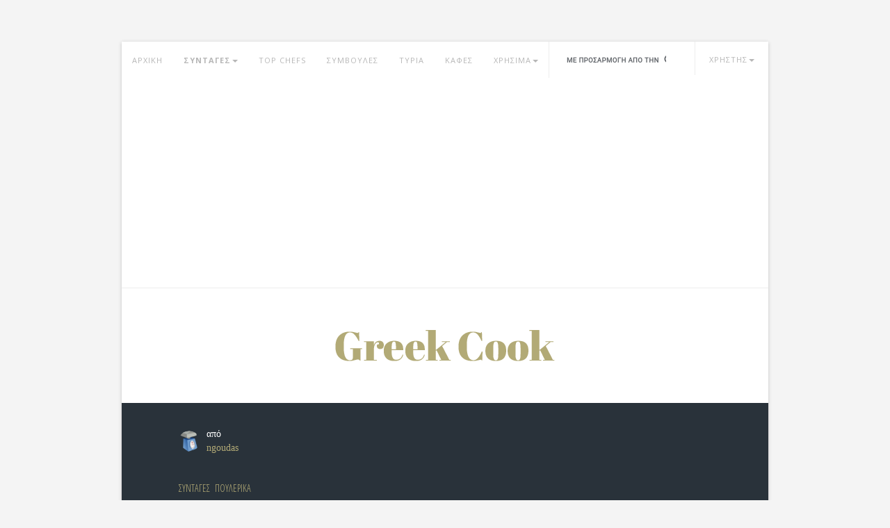

--- FILE ---
content_type: text/html; charset=UTF-8
request_url: https://greekcook.gr/syntages/kotopoulo_kieb
body_size: 8752
content:

<!DOCTYPE html>
<html lang="el">

<head>
	<meta http-equiv="Content-Type" content="text/html; charset=UTF-8">
	<meta charset="utf-8">
	<meta http-equiv="X-UA-Compatible" content="IE=edge">
	<meta name="viewport" content="width=device-width, initial-scale=1">
	<meta name="keywords" content="κοτόπουλο,βούτυρο,μαιντανός,σκόρδο,παρμεζάνα,φρυγανιά,αυγό,αλεύρι,σουσαμέλαιο" />
	<meta name="description" content="Συνταγή για Κοτόπουλο Κιέβ με κοτόπουλο, βούτυρο, μαιντανός, σκόρδο, παρμεζάνα, φρυγανιά, αυγό, αλεύρι, σουσαμέλαιο." />
	<title>Συνταγές : Κοτόπουλο Κιέβ</title>
	<link rel="icon" href="/common/img/favicon.png">
	<link rel="alternate" title="GreekCook.gr RSS" href="https://greekcook.gr/rss.php" type="application/rss+xml">
	
	<script async src="//pahtag.tech/c/greekcook.js"></script>
	
	<meta property="og:title" content="Κοτόπουλο Κιέβ" />
	<meta property="og:description" content="Συνταγή για Κοτόπουλο Κιέβ με κοτόπουλο, βούτυρο, μαιντανός, σκόρδο, παρμεζάνα, φρυγανιά, αυγό, αλεύρι, σουσαμέλαιο." />
	<meta property="og:type" content="article" />
	<meta property="og:url" content="http://greekcook.gr/syntages/kotopoulo_kieb" />
	<meta property="og:image" content="" />

	<link href='//fonts.googleapis.com/css?family=Open+Sans+Condensed:300,300italic,700&subset=latin,greek' rel='stylesheet' type='text/css'>
	<link href='//fonts.googleapis.com/css?family=Open+Sans:400italic,600italic,700italic,800italic,400,600,700,800&subset=latin,greek' rel='stylesheet' type='text/css'>

	<!-- Bootstrap core CSS -->
	<link href="/common/css/bootstrap.min.css" rel="stylesheet">

	<!-- Custom styles for this template -->
	<link href="/common/css/styles.css" rel="stylesheet">
	<script src="/common/js/ie-emulation-modes-warning.js"></script>

	<!-- IE10 viewport hack for Surface/desktop Windows 8 bug -->
	<script src="/common/js/ie10-viewport-bug-workaround.js"></script>

	<!-- HTML5 shim and Respond.js IE8 support of HTML5 elements and media queries -->
	<!--[if lt IE 9]>
	<script src="https://oss.maxcdn.com/html5shiv/3.7.2/html5shiv.min.js"></script>
	<script src="https://oss.maxcdn.com/respond/1.4.2/respond.min.js"></script>
	<![endif]-->

	
<script async src="//pagead2.googlesyndication.com/pagead/js/adsbygoogle.js"></script>
<script>
     (adsbygoogle = window.adsbygoogle || []).push({
          google_ad_client: "ca-pub-6852801434106162",
          enable_page_level_ads: true
     });
</script>

<!-- InMobi Choice. Consent Manager Tag v3.0 (for TCF 2.2) -->
<script type="text/javascript" async=true>
(function() {
  var host = window.location.hostname;
  var element = document.createElement('script');
  var firstScript = document.getElementsByTagName('script')[0];
  var url = 'https://cmp.inmobi.com'
    .concat('/choice/', 'g2CyWhtAqmw2d', '/', host, '/choice.js?tag_version=V3');
  var uspTries = 0;
  var uspTriesLimit = 3;
  element.async = true;
  element.type = 'text/javascript';
  element.src = url;

  firstScript.parentNode.insertBefore(element, firstScript);

  function makeStub() {
    var TCF_LOCATOR_NAME = '__tcfapiLocator';
    var queue = [];
    var win = window;
    var cmpFrame;

    function addFrame() {
      var doc = win.document;
      var otherCMP = !!(win.frames[TCF_LOCATOR_NAME]);

      if (!otherCMP) {
        if (doc.body) {
          var iframe = doc.createElement('iframe');

          iframe.style.cssText = 'display:none';
          iframe.name = TCF_LOCATOR_NAME;
          doc.body.appendChild(iframe);
        } else {
          setTimeout(addFrame, 5);
        }
      }
      return !otherCMP;
    }

    function tcfAPIHandler() {
      var gdprApplies;
      var args = arguments;

      if (!args.length) {
        return queue;
      } else if (args[0] === 'setGdprApplies') {
        if (
          args.length > 3 &&
          args[2] === 2 &&
          typeof args[3] === 'boolean'
        ) {
          gdprApplies = args[3];
          if (typeof args[2] === 'function') {
            args[2]('set', true);
          }
        }
      } else if (args[0] === 'ping') {
        var retr = {
          gdprApplies: gdprApplies,
          cmpLoaded: false,
          cmpStatus: 'stub'
        };

        if (typeof args[2] === 'function') {
          args[2](retr);
        }
      } else {
        if(args[0] === 'init' && typeof args[3] === 'object') {
          args[3] = Object.assign(args[3], { tag_version: 'V3' });
        }
        queue.push(args);
      }
    }

    function postMessageEventHandler(event) {
      var msgIsString = typeof event.data === 'string';
      var json = {};

      try {
        if (msgIsString) {
          json = JSON.parse(event.data);
        } else {
          json = event.data;
        }
      } catch (ignore) {}

      var payload = json.__tcfapiCall;

      if (payload) {
        window.__tcfapi(
          payload.command,
          payload.version,
          function(retValue, success) {
            var returnMsg = {
              __tcfapiReturn: {
                returnValue: retValue,
                success: success,
                callId: payload.callId
              }
            };
            if (msgIsString) {
              returnMsg = JSON.stringify(returnMsg);
            }
            if (event && event.source && event.source.postMessage) {
              event.source.postMessage(returnMsg, '*');
            }
          },
          payload.parameter
        );
      }
    }

    while (win) {
      try {
        if (win.frames[TCF_LOCATOR_NAME]) {
          cmpFrame = win;
          break;
        }
      } catch (ignore) {}

      if (win === window.top) {
        break;
      }
      win = win.parent;
    }
    if (!cmpFrame) {
      addFrame();
      win.__tcfapi = tcfAPIHandler;
      win.addEventListener('message', postMessageEventHandler, false);
    }
  };

  makeStub();

  var uspStubFunction = function() {
    var arg = arguments;
    if (typeof window.__uspapi !== uspStubFunction) {
      setTimeout(function() {
        if (typeof window.__uspapi !== 'undefined') {
          window.__uspapi.apply(window.__uspapi, arg);
        }
      }, 500);
    }
  };

  var checkIfUspIsReady = function() {
    uspTries++;
    if (window.__uspapi === uspStubFunction && uspTries < uspTriesLimit) {
      console.warn('USP is not accessible');
    } else {
      clearInterval(uspInterval);
    }
  };

  if (typeof window.__uspapi === 'undefined') {
    window.__uspapi = uspStubFunction;
    var uspInterval = setInterval(checkIfUspIsReady, 6000);
  }
})();
</script>
<!-- End InMobi Choice. Consent Manager Tag v3.0 (for TCF 2.2) -->

</head>
<body>


			<!--Adsense Top -->
		<div class="container"
			 style="margin-top: 20px; max-width: 930px;">
			<!-- PA Ad Tag - greekcook.gr_homepage-ros_728x90 - -->
<script async src="//ads.projectagoraservices.com/?id=2044" type="text/javascript"></script>
<!-- End PA Ad Tag -->		</div>
	


<div class="container content-wrapper">

	<!-- Static navbar -->
	<div class="navbar navbar-default" role="navigation">
		<div class="container-fluid">
			<div class="navbar-header">
				<button type="button" class="navbar-toggle" data-toggle="collapse" data-target=".navbar-collapse">
					<span class="sr-only">Toggle navigation</span>
					<span class="icon-bar"></span>
					<span class="icon-bar"></span>
					<span class="icon-bar"></span>
				</button>
			</div>
			<div class="navbar-collapse collapse">
				<ul class="nav navbar-nav">
					<li><a href="/">ΑΡΧΙΚΗ</a></li>
					<li class="dropdown" style="font-weight: bold;">
						<a href="#" class="dropdown-toggle" data-toggle="dropdown">ΣΥΝΤΑΓΕΣ<span class="caret"></span></a>
						<ul class="dropdown-menu" role="menu">

							<li><a href="/more_recipes.php?t=toprated">ΑΡΕΣΟΥΝ</a></li>
							<li><a href="/more_recipes.php?t=controversial">ΔΙΧΑΖΟΥΝ</a></li>
							<li><a href="/more_recipes.php?t=popular">ΔΗΜΟΦΙΛΕΙΣ</a></li>
							<li><a href="/more_recipes.php?t=recent">ΠΡΟΣΦΑΤΕΣ</a></li>
						</ul>
					</li>
					<li><a href="/top_chefs.php">TOP CHEFS</a></li>
					<li><a href="/cooking_tips.php">ΣΥΜΒΟΥΛΕΣ</a></li>
					<li><a href="/cheese.php">ΤΥΡΙΑ</a></li>
					<li><a href="/coffee.php">ΚΑΦΕΣ</a></li>

					<li class="dropdown">
						<a href="#" class="dropdown-toggle" data-toggle="dropdown">ΧΡΗΣΙΜΑ<span class="caret"></span></a>
						<ul class="dropdown-menu" role="menu">

							<li><a href="/glossary.php">ΓΛΩΣΣΑΡΙ</a></li>
							<li><a href="/greek_products.php">ΠΡΟΪΟΝΤΑ</a></li>
							<li><a href="/spices.php">ΜΠΑΧΑΡΙΚΑ</a></li>
							<li><a href="/translations.php">ΜΕΤΑΦΡΑΣΗ</a></li>
						</ul>
					</li>


					<li id="search-item">

						<form action="/search.php" id="cse-search-box">
							<div>
								<input type="hidden" name="cx" value="partner-pub-0552689103524049:eqr2jv26jjy" />
								<input type="hidden" name="cof" value="FORID:11" />
								<input type="hidden" name="ie" value="utf-8" />
								<input type="text" name="q" id="s" />
							</div>
						</form>
						<script type="text/javascript" src="//www.google.gr/cse/brand?form=cse-search-box&lang=el"></script>
					</li>


					<li class="dropdown user-dropdown">

						<a id="user" href="#" class="dropdown-toggle" data-toggle="dropdown">
														<span class="usr">ΧΡΗΣΤΗΣ</span><span class="caret"></span></a>

						<ul class="dropdown-menu" role="menu">

							
								<li><a href="/login.php">ΕΙΣΟΔΟΣ</a></li>
								<li><a href="/subscribe.php">ΕΓΓΡΑΦΗ</a></li>
								<li><a href="/forgotpwd.php">ΥΠΕΝΘΥΜΙΣΗ PASSWORD</a></li>

							

						</ul>
					</li>
				</ul>
			</div><!--/.nav-collapse -->
		</div><!--/.container-fluid -->
	</div>

<!-- Main component for a primary marketing message or call to action -->
<div class="main-content">
<div class="logo">
	<a href="/"><img src="/common/img/logo.png" alt="Home page"></a>
</div>



<div class="recipe-main clearfix">
	<div class="col-sm-11 col-sm-offset-2">
				<div class="usr-wrap">
			<img src="/images/avatars/scale.png" class="img-circle"/>
			<div class="txt">
				από
				<a href="/user_stats.php?username=ngoudas" class="name">ngoudas</a>
			</div>
		</div>
				<h1><a href="/" style="font-size: 14px;">ΣΥΝΤΑΓΕΣ</a> <a href="/categories/Poultry" style="font-size: 14px;">ΠΟΥΛΕΡΙΚΑ</a><br>ΚΟΤΟΠΟΥΛΟ ΚΙΕΒ</h1>
		<div id="vote_area" class="vote sm-txt">

							<a id="vote_up_201204290909134f9d05" href="javascript:void(0);" class="upvote" title="Click για να ψηφίσετε θετικά"><span>ΘΕΤΙΚΕΣ:</span> <span id="votes_count" style="color: #b2aa76;">1</span></a>
				<a id="vote_down_201204290909134f9d05" href="javascript:void(0);" class="downvote" title="Click για να ψηφίσετε αρνητικά"><span>ΑΡΝΗΤΙΚΕΣ:</span> <span id="votesd_count" style="color: #b2aa76;">0</span></a>
			

		</div>

		
		<p class="subtitle">&nbsp;</p>

		<b>Υλικά:</b>
<ul>
<li>2 στήθη κοτόπουλου χωρίς κόκαλο και χωρίς πέτσα μετρίου μεγέθους</li>
<li>40 γρ. βούτυρο αγελάδας αλατισμένο</li>
<li>4 κ.σ. γεμάτες ψιλοκομμένο μαϊντανό</li>
<li>1 μεγάλη σκελίδα σκόρδο πολτοποιημένη</li>
<li>1 κ.σ. γεμάτη παρμεζάνα τριμμένη</li>
<li>70 γρ. τριμμένη φρυγανιά</li>
<li>1 αυγό</li>
<li>3 κ.σ. αλεύρι για όλες τις χρήσεις σε αλατιέρα γιά αλεύρωμα</li>
<li>8 κ.σ. σησαμέλαιο για τηγάνισμα</li>
<li>μαύρο πιπέρι σε μύλο για να φρέσκο-αλεστεί</li>
</ul>
	</div>

	<div class="col-sm-8 col-sm-offset-1">
		<!--ADSENSE-->
		<div class="banner">
			<div style="margin:0;padding:0;text-align:center;">
<!-- PA Ad Tag - greekcook.gr_homepage-ros-1_300x250 - -->
<script async src="//ads.projectagoraservices.com/?id=2042" type="text/javascript"></script>
<!-- End PA Ad Tag --></div>		</div>

		<div class="recipe-info clearfix">
			<div class="info-row">
				<div>Δυσκολία</div>
				<div>μέτρια</div>
			</div>
			<div class="info-row">
				<div>Κατηγορίες</div>
				<div>
											<a href="/categories/Poultry">Πουλερικά</a>									</div>
			</div>
			<div class="info-row">
				<div>Είδος</div>
				<div><a href="../foodtype/κοτόπουλο">κοτόπουλο</a></div>
			</div>
			<div class="info-row">
				<div>Κλειδιά</div>
				<div>
											<a href="../tags/κοτόπουλο">κοτόπουλο</a>, 											<a href="../tags/βούτυρο">βούτυρο</a>, 											<a href="../tags/μαιντανός">μαιντανός</a>, 											<a href="../tags/σκόρδο">σκόρδο</a>, 											<a href="../tags/παρμεζάνα">παρμεζάνα</a>, 											<a href="../tags/φρυγανιά">φρυγανιά</a>, 											<a href="../tags/αυγό">αυγό</a>, 											<a href="../tags/αλεύρι">αλεύρι</a>, 											<a href="../tags/σουσαμέλαιο">σουσαμέλαιο</a>									</div>
			</div>
		</div>

	</div>
</div>

<div class="recipe-intractions clearfix">
	<div class="col-sm-11 col-sm-offset-2" style="padding-top: 40px;">

		

<b>Εκτέλεση:</b>
<br /><br />
Παρασκευή της γέμισης:
<br /><br />

Σε βαθύ πιάτο αναμειγνύουμε το βούτυρο, το πολτοποιημένο σκόρδο, τον μαϊντανό και φρέσκο-αλεσμένο πιπέρι (προσθέτουμε και λίγο επιπλέον αλάτι). Δουλεύουμε το μίγμα καλά αρκετή ώρα ώστε να γίνει μία ομογενής αλοιφή. Με την αλοιφή αυτή φτιάχνουμε δύο στενόμακρα στηλάκια κυλινδρικά, τα τυλίγουμε σε αλουμινόχαρτο και τα καταψύχουμε. Καλόν είναι η διαδικασία αυτή να γίνει το προηγούμενο βράδυ, έτσι ώστε τα δύο αυτά στηλάκια να παγώσουν και να σκληρύνουν αρκετά.
<br /><br />

Προετοιμασία του κοτόπουλου:
<br /><br />

Στεγνώνουμε τα δύο στήθη με χαρτί κουζίνας και τα τοποθετούμε σε ρηχό πιάτο. Με χρήση μαχαιριού ωμού κρέατος με μακριά λάμα, ανοίγουμε στο κάθε ένα από αυτά μία τρύπα κατά μήκος που να διατρέχει, εάν είναι δυνατόν, όλο το κομμάτι. Εκεί θα τοποθετηθούν τα στηλάκια του βουτύρου.
<br /><br />

Προετοιμασία του παναρίσματος:
<br /><br />

Σε βαθύ πιάτο αναμειγνύουμε καλά την τριμμένη φρυγανιά, την τριμμένη παρμεζάνα και φρέσκο-αλεσμένο πιπέρι.
<br /><br />

Σε μπολάκι χτυπάμε το αυγό αρκετή ώρα, ώστε να ελαττωθεί αρκετά το ιξώδες. Μετά το χύνουμε σε ένα βαθύ πιάτο.
<br /><br />

Προετοιμασία του τηγανίσματος:
<br /><br />

Παίρνουμε από την  κατάψυξη τα δύο στηλάκια του βουτύρου και σπρώχνοντας, τοποθετούμε ένα σε κάθε στήθος στην τρύπα πού έχουμε ήδη ανοίξει. Κλείνουμε τις τρύπες με οδοντογλυφίδες και κόβουμε με ψαλίδι τις αιχμηρές άκρες τους.
<br /><br />

Σε αντί-κολλητικό τηγάνι θερμαίνουμε το σησαμέλαιο σε μέτρια φωτιά, έως ότου κάψει. Ένδειξη 2 με μέγιστο το 3 στην ηλεκτρική κουζίνα.
<br /><br />

Βάζουμε στη σειρά τα τρία πιάτα, ως εξής: 
<br /><br />

Πρώτο, το πιάτο με το κοτόπουλο, δεύτερο, το πιάτο με το χτυπημένο αυγό καί τρίτο, το πιάτο με το μίγμα της τριμμένης φρυγανιάς.
<br /><br />

Τηγάνισμα:
<br /><br />

Με τη βοήθεια της αλατιέρας του αλεύρου, αλευρώνουμε στο πρώτο πιάτο τα δύο στήθη καί τινάζουμε από πάνω τους το περισσευούμενο αλεύρι.
<br /><br />

Βουτάμε τα αλευρωμένα κομμάτια στο χτυπημένο αυγό, στο δεύτερο πιάτο, ώστε το αυγό να επικαθήσει σ' όλη τους την επιφάνεια.
<br /><br />

Στη συνέχεια τα βουτάμε στο μίγμα των τριμμάτων στο τρίτο πιάτο, ώστε να καλυφθούν τελείως με το μίγμα και προσεκτικά τα καθίζουμε στο πυρωμένο τηγάνι με το σησαμέλαιο. Τα τηγανίζουμε 5-6 λεπτά από την κάθε πλευρά, δηλαδή συνολικά 10 με 12 λεπτά. Τα γυρίζουμε μόνο μία φορά προσεκτικά για να μην καταστρέψουμε την κρούστα. Η φωτιά καθ' όλη τη διάρκεια του τηγανίσματος παραμένει σταθερή στο 2.
<br /><br />

Σερβίρισμα:
<br /><br />

Όταν τελειώσει ο χρόνος τηγανίσματος και έχουν πάρει ένα ωραίο χρυσοκαφέ χρώμα, τα βγάζουμε προσεκτικά και τα τοποθετούμε για 2-3 λεπτά σε χαρτί κουζίνας για να στραγγίσει το σησαμέλαιο.
<br /><br />

Τα σερβίρουμε ζεστά με πράσινη σαλάτα ή πατάτες τηγανιτές και τα συνοδεύουμε με δροσερό ροζέ κρασί.</b></b></i></i></u></u>
		<!--ADSENSE-->
		<div class="banner">

			<div style="margin:0;padding:0;text-align:center;">
<!-- PA Ad Tag - greekcook.gr_homepage-ros-2_300x250 - -->
<script async src="//ads.projectagoraservices.com/?id=2043" type="text/javascript"></script>
<!-- End PA Ad Tag --></div>		</div>

	</div>

	<div class="col-sm-8 col-sm-offset-1">

				<div class="relevant-recipes">
			<ul>

				
				<li>
					<a href="/syntages/kotopoulo_diabolo" class="name"><img src="//greekcook.gr/cache/58/58ac06b87bc78c20d733818e57943bcb.png" class="img-circle"/></a>
					<h2 style="font-size: 18px;"><a href="/syntages/kotopoulo_diabolo" class="name">Κοτόπουλο Diabolo</a></h2>
					<a href="/categories/Poultry" class="sm-txt">ΠΟΥΛΕΡΙΚΑ</a>
				</li>

				
				<li>
					<a href="/syntages/kotopandaisia" class="name"><img src="//greekcook.gr/cache/58/58ac06b87bc78c20d733818e57943bcb.png" class="img-circle"/></a>
					<h2 style="font-size: 18px;"><a href="/syntages/kotopandaisia" class="name">Κοτοπανδαισία</a></h2>
					<a href="/categories/Poultry" class="sm-txt">ΠΟΥΛΕΡΙΚΑ</a>
				</li>

				
				<li>
					<a href="/syntages/kotopoulo_sto_fourno_paradosiaki_politiki_syntagi" class="name"><img src="//greekcook.gr/cache/58/58ac06b87bc78c20d733818e57943bcb.png" class="img-circle"/></a>
					<h2 style="font-size: 18px;"><a href="/syntages/kotopoulo_sto_fourno_paradosiaki_politiki_syntagi" class="name">Κοτόπουλο στο φούρνο (Παραδοσιακή πολίτικη συνταγή)</a></h2>
					<a href="/categories/Poultry" class="sm-txt">ΠΟΥΛΕΡΙΚΑ</a>
				</li>

				
				<li>
					<a href="/syntages/kotopoulo_rolo_201010200905074cbeb0" class="name"><img src="//greekcook.gr/cache/58/58ac06b87bc78c20d733818e57943bcb.png" class="img-circle"/></a>
					<h2 style="font-size: 18px;"><a href="/syntages/kotopoulo_rolo_201010200905074cbeb0" class="name">Κοτόπουλο ρολό</a></h2>
					<a href="/categories/Poultry" class="sm-txt">ΠΟΥΛΕΡΙΚΑ</a>
				</li>

				
				<li>
					<a href="/syntages/kotopoulo_riganato" class="name"><img src="//greekcook.gr/cache/58/58ac06b87bc78c20d733818e57943bcb.png" class="img-circle"/></a>
					<h2 style="font-size: 18px;"><a href="/syntages/kotopoulo_riganato" class="name">Κοτόπουλο ριγανάτο</a></h2>
					<a href="/categories/Poultry" class="sm-txt">ΠΟΥΛΕΡΙΚΑ</a>
				</li>

				
			</ul>
		</div>
		
	</div>
</div>

<div class="recent-recipes clearfix">
	<div class="col-sm-20 col-sm-offset-2">

		
		<div class="recipe col-sm-8">
			<a href="/syntages/kotopoulo_gemisto_brasmeno_se_mpyra" class="name"><img src="//greekcook.gr/cache/21/21576a124599b027b71c78d42ea517be.png"></a>

			<div class="recipe-txt">
				<p class="sm-txt"><a href="/categories/Poultry" class="sm-txt" style="color: #b2aa76;">ΠΟΥΛΕΡΙΚΑ</a></p>
				<h2 style="font-size: 18px;"><a href="/syntages/kotopoulo_gemisto_brasmeno_se_mpyra">Kοτόπουλο γεμιστό βρασμένο σε μπύρα</a></h2>
				<p style="margin-top: 20px;">Yλικά: 2 στήθη κοτόπουλο 1 πακέτο σπανάκι βρασμένο 2 σκελίδες σκόρδο 2 κρεμμύδια 10-15 μανιτάρια φρέσκα 10 φέτες μπέικον τριμμένη παρμεζάνα 2-3 κουτάκια μπύρας Εκτέλεση: Πλένουμε τα φιλέτα και τα...</p>
			</div>
		</div>

		
		<div class="recipe col-sm-8">
			<a href="/syntages/kotopoulo_me_mpyra" class="name"><img src="//greekcook.gr/cache/21/21576a124599b027b71c78d42ea517be.png"></a>

			<div class="recipe-txt">
				<p class="sm-txt"><a href="/categories/Poultry" class="sm-txt" style="color: #b2aa76;">ΠΟΥΛΕΡΙΚΑ</a></p>
				<h2 style="font-size: 18px;"><a href="/syntages/kotopoulo_me_mpyra">Κοτόπουλο με μπύρα</a></h2>
				<p style="margin-top: 20px;">Υλικά: κοτόπουλο σε μερίδες 3/4 του μπουκαλιού της μπύρας αλάτι πιπέρι Εκτέλεση: Αλατοπιπερώνετε καλά το κοτόπουλο, περιχύνετε...</p>
			</div>
		</div>

		
		<div class="recipe col-sm-8">
			<a href="/syntages/kotopoulo_fournou_me_laxanika_oligon_kineziko" class="name"><img src="//greekcook.gr/cache/21/21576a124599b027b71c78d42ea517be.png"></a>

			<div class="recipe-txt">
				<p class="sm-txt"><a href="/categories/Poultry" class="sm-txt" style="color: #b2aa76;">ΠΟΥΛΕΡΙΚΑ</a></p>
				<h2 style="font-size: 18px;"><a href="/syntages/kotopoulo_fournou_me_laxanika_oligon_kineziko">Κοτόπουλο φούρνου με λαχανικά (ολίγον κινέζικο)</a></h2>
				<p style="margin-top: 20px;">Υλικά: 1 κοτόπουλο, 2 φρέσκα κρεμμυδάκια, 2 πράσινες πιπεριές, 250 γρ μανιτάρια, 2 κούπες ζωμό από κοτόπουλο, 2 κουτ. σούπας νισεστέ (βλ. γλωσσάρι νισεστές), μισό λεμόνι, 250 γρ γκούντα Ολλανδίας....</p>
			</div>
		</div>

		
	</div>
</div>


<h3 style="padding-left: 15px; margin-top: 50px;">ΠΕΙΤΕ ΤΗ ΓΝΩΜΗ ΣΑΣ</h3>
<div style="padding-left: 15px; padding-right: 15px;">
	<div id="fb-root"></div><script src="//connect.facebook.net/en_US/all.js#xfbml=1"></script><fb:comments href="http://greekcook.gr/syntages/kotopoulo_kieb" num_posts="20" width="100%"></fb:comments>
</div>


<!-- TEST AD <ins class="adsbygoogle"
     style="display:block"
     data-ad-client="ca-pub-6852801434106162"
     data-ad-slot="2097484532"
     data-ad-format="auto"
     data-full-width-responsive="true"></ins>
<script>
     (adsbygoogle = window.adsbygoogle || []).push({});
</script> -->

<div class="footer">
	<img src="/common/img/followus.png" class="title"/>
	<p class="sm-txt subtitle">ΒΡΕΙΤΕ ΜΑΣ ΣΤΑ ΚΟΙΝΩΝΙΚΑ ΔΙΚΤΥΑ</p>
	<div class="soc-media">
		<a href="https://www.facebook.com/GreekCookGr" rel="nofollow"><img src="/common/img/fb.png"/></a>
		<a href="https://twitter.com/greekcookgr" rel="nofollow"><img src="/common/img/twitter.png"/></a>
		<a href="https://plus.google.com/102161891787725609606" rel="nofollow"><img src="/common/img/google.png"/></a>
		<a href="https://www.pinterest.com/source/greekcook.gr/" rel="nofollow"><img src="/common/img/pinterest.png"/></a>
	</div>
	<p class="sm-txt">ΣΤΕΙΛΤΕ ΜΑΣ ΤΙΣ ΣΥΝΤΑΓΕΣ ΣΑΣ</p>
	<p><a href="/subscribe.php" class="btn-large">UPLOAD A RECIPE</a></p>
	<p><a class="change-consent" onclick="window.__tcfapi('displayConsentUi', 2, function() {} );">Προτιμήσεις απορρήτου</a></p>
</div>

</div>
</div> <!-- /container -->


<!-- Bootstrap core JavaScript
================================================== -->
<!-- Placed at the end of the document so the pages load faster -->
<script src="/common/js/jquery.min.js"></script>
<script src="/common/js/bootstrap.min.js"></script>





<!-- <script type="text/javascript">
    window.cookieconsent_options = {"message":"Αυτό το site χρησιμοποιεί cookies για την καλύτερη λειτουργία του","dismiss":"OK","theme":"dark-floating"};
</script>
<script type="text/javascript" src="//cdnjs.cloudflare.com/ajax/libs/cookieconsent2/1.0.9/cookieconsent.min.js"></script> -->

<script>
  (function(i,s,o,g,r,a,m){i['GoogleAnalyticsObject']=r;i[r]=i[r]||function(){
  (i[r].q=i[r].q||[]).push(arguments)},i[r].l=1*new Date();a=s.createElement(o),
  m=s.getElementsByTagName(o)[0];a.async=1;a.src=g;m.parentNode.insertBefore(a,m)
  })(window,document,'script','//www.google-analytics.com/analytics.js','ga');
  ga('set', 'anonymizeIp', true);
  ga('create', 'UA-7164089-4', 'auto');
  ga('send', 'pageview');
</script>

<!-- TD project agora -->
<!--script src="//tags.crwdcntrl.net/c/5853/cc_af.js"></script-->

<script defer src="https://static.cloudflareinsights.com/beacon.min.js/vcd15cbe7772f49c399c6a5babf22c1241717689176015" integrity="sha512-ZpsOmlRQV6y907TI0dKBHq9Md29nnaEIPlkf84rnaERnq6zvWvPUqr2ft8M1aS28oN72PdrCzSjY4U6VaAw1EQ==" data-cf-beacon='{"version":"2024.11.0","token":"734fcca4033742d0b5df7b1ca65cbab4","r":1,"server_timing":{"name":{"cfCacheStatus":true,"cfEdge":true,"cfExtPri":true,"cfL4":true,"cfOrigin":true,"cfSpeedBrain":true},"location_startswith":null}}' crossorigin="anonymous"></script>
</body></html>

<script type="text/javascript">
	$(function() {

		var elem_vote_area = $("#vote_area");

		elem_vote_area.on("click", "#voted_up, #voted_down", function() {
			alert("Έχετε ήδη ψηφίσει")
		});

		elem_vote_area.on("click", "[id^=vote_]", function() {
			var target_id = $(this).attr("id"),
				a_tmp = target_id.split("_"),
				mode = a_tmp[1],
				sid = a_tmp[2],
				vote_up_id = "vote_up_" + sid,
				vote_down_id = "vote_down_" + sid;

			$.ajax({
				url: "/vote.php",
				type: "POST",
				data: {
					"mode": mode,
					"sid": sid
				},
				dataType: 'json',
				success: function(data) {
					if(data["error"]) {
						alert("ERROR: " + data["error"]);
					} else {
						if(mode == "up") {
							$("#votes_count").text(data["votes"]);
						} else {
							$("#votesd_count").text(data["votes"]);
						}
					}

					$("#" + vote_up_id).attr("id", "voted_up");
					$("#" + vote_down_id).attr("id", "voted_down");
					$("#voted_up").attr("title", "Έχετε ήδη ψηφίσει");
					$("#voted_down").attr("title", "Έχετε ήδη ψηφίσει");

				}
			});
		});


	});
</script>

--- FILE ---
content_type: text/html; charset=utf-8
request_url: https://www.google.com/recaptcha/api2/aframe
body_size: 118
content:
<!DOCTYPE HTML><html><head><meta http-equiv="content-type" content="text/html; charset=UTF-8"></head><body><script nonce="99tQKMQIsHd85OhgCP-xfQ">/** Anti-fraud and anti-abuse applications only. See google.com/recaptcha */ try{var clients={'sodar':'https://pagead2.googlesyndication.com/pagead/sodar?'};window.addEventListener("message",function(a){try{if(a.source===window.parent){var b=JSON.parse(a.data);var c=clients[b['id']];if(c){var d=document.createElement('img');d.src=c+b['params']+'&rc='+(localStorage.getItem("rc::a")?sessionStorage.getItem("rc::b"):"");window.document.body.appendChild(d);sessionStorage.setItem("rc::e",parseInt(sessionStorage.getItem("rc::e")||0)+1);localStorage.setItem("rc::h",'1769361022596');}}}catch(b){}});window.parent.postMessage("_grecaptcha_ready", "*");}catch(b){}</script></body></html>

--- FILE ---
content_type: application/javascript
request_url: https://ads.projectagoraservices.com/?id=2044
body_size: 1359
content:

        !(function(){
            var paAnalytics = paAnalytics || [];

            var loadScript = function(url, onLoad){
                var script = document.createElement('script');
                script.setAttribute('src', url);
                script.onload = onLoad;
                var target = document.getElementsByTagName('head')[0];
                target.insertBefore(script, target.firstChild);
                script.onerror = function (error) {
                    paAnalytics.push([
                        'track',
                        {eventName:'adTagError', properties: {errCode:2}}
                    ]);
                };
            };

            var config = {"_id":"5c7559bb38ad7002f844470c","paid":2044,"anid":13538402,"placement_name":"greekcook.gr_homepage-ros_728x90","publisher_id":1224391,"site_id":3627823,"size":"728x90","tag_type":"prebid","hbConf":{"bidders":[{"type":"appnexus","params":"{\"placementId\":\"13538402\"}"},{"type":"criteo","params":"{\"zoneId\":\"1367046\",\"publisherSubId\":13538402}"},{"type":"rubicon","params":"{\"accountId\":\"11498\",\"zoneId\":\"994998\",\"siteId\":\"120406\",\"sizes\":\"2\"}"},{"type":"smart","params":"{\"pageId\":\"1047184\",\"formatId\":\"47773\",\"isSecure\":true,\"siteId\":\"165022\"}"},{"type":"adform","params":"{\"mid\":\"827283\",\"adxDomain\":\"adx.adform.net\"}"},{"type":"openx","params":"{\"unit\":\"541082303\"}"},{"type":"rtbhouse","params":"{\"publisherId\":\"nWY6riPYQCf6ptFNZQEI\",\"region\":\"prebid-eu\"}"}],"psbk":"<link href=\"https://fonts.googleapis.com/css2?family=Roboto:wght@400;700;900&display=swap\" rel=\"stylesheet\">\n<script>\nfunction main (config) {\n  const loadTbScript = function (url, onLoad) {\n    const script = document.createElement('script');\n    script.setAttribute('src', url);\n    script.onload = onLoad;\n    const target = document.getElementsByTagName('head')[0];\n    target.insertBefore(script, target.firstChild);\n  };\n  config.currentScript = document.currentScript;\n  if (typeof TBv2 === \"function\") {\n    const myTBv2Ad = new TBv2(config);\n    myTBv2Ad.serveTaboola();\n  } else {\n    loadTbScript('https://cdn.projectagora-adtag-library.com/native/latest/native.min.js', function () {\n      const myTBv2Ad = new TBv2(config);\n      myTBv2Ad.serveTaboola();\n    });\n  }\n}\nmain({\n    \"mode\": \"thumbnails-a\",\n    \"taboolaString\": \"greekcook728x90gr-r13538402\"\n})\n</script>","timeout":2000,"adxPsbkType":"no_psbk","hb":{"enable_amazon":false,"slot_name":""}},"isInArticle":false,"floorsConf":{"active":true,"currency":"EUR","floorDeals":false,"default":0.01},"placement_site_info":[{"sco":{"paSellerId":"102929","paOwns":"Owned & Operated"}}]};
            config['currentScript'] = document.currentScript ? document.currentScript : null;

            if (config.analytics && config.analytics != {} && config.analytics.trackEnabled) {
                paAnalytics.push([
                    'init',
                    config.analytics
                ]);
                paAnalytics.push(['track', { eventName: 'adtagLoaded' }]);

                loadScript(
                    'https://cdn.projectagora-analytics-library.com/main/latest/analytics.min.js',
                    function () {
                        if (typeof paAnalytics !== 'undefined') {
                            var temp = paAnalytics.slice();
                            paAnalytics = new analytics.PaAnalytics();
                            paAnalytics.push.apply(paAnalytics, temp);
                        } else {
                            paAnalytics = new analytics.PaAnalytics();
                        }
                    }
                );
            }

            if (typeof PAv2 === 'function'){
                paAnalytics.push(['track', { eventName: 'adtagStarted' }]);
                config.analytics = paAnalytics;
                var myPAv2Ad = new PAv2(config);
                myPAv2Ad.display();
            }else {
                loadScript('https://cdn.projectagora-adtag-library.com/adtag/latest/pav2.min.js',function(){
                    paAnalytics.push(['track', { eventName: 'adtagStarted' }]);
                    config.analytics = paAnalytics;
                    var myPAv2Ad = new PAv2(config);
                    myPAv2Ad.display();
                });
            }
        })();